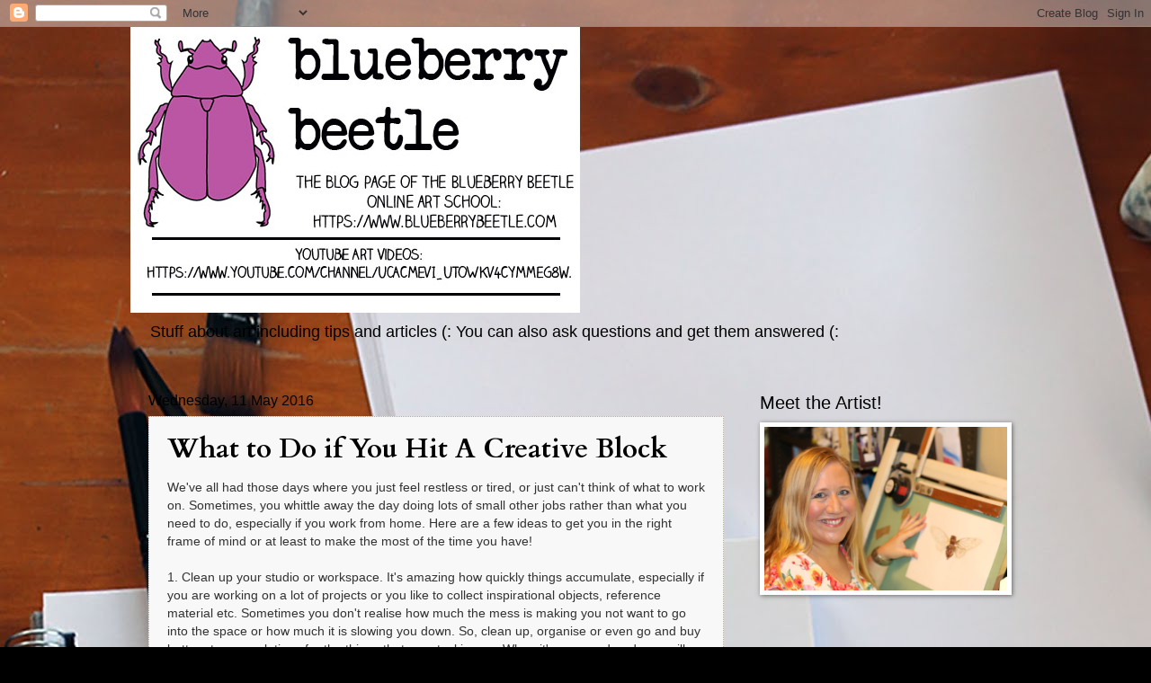

--- FILE ---
content_type: text/html; charset=utf-8
request_url: https://www.google.com/recaptcha/api2/aframe
body_size: 259
content:
<!DOCTYPE HTML><html><head><meta http-equiv="content-type" content="text/html; charset=UTF-8"></head><body><script nonce="kvgSWf7X3vsNuw2maiA6BQ">/** Anti-fraud and anti-abuse applications only. See google.com/recaptcha */ try{var clients={'sodar':'https://pagead2.googlesyndication.com/pagead/sodar?'};window.addEventListener("message",function(a){try{if(a.source===window.parent){var b=JSON.parse(a.data);var c=clients[b['id']];if(c){var d=document.createElement('img');d.src=c+b['params']+'&rc='+(localStorage.getItem("rc::a")?sessionStorage.getItem("rc::b"):"");window.document.body.appendChild(d);sessionStorage.setItem("rc::e",parseInt(sessionStorage.getItem("rc::e")||0)+1);localStorage.setItem("rc::h",'1768905825149');}}}catch(b){}});window.parent.postMessage("_grecaptcha_ready", "*");}catch(b){}</script></body></html>